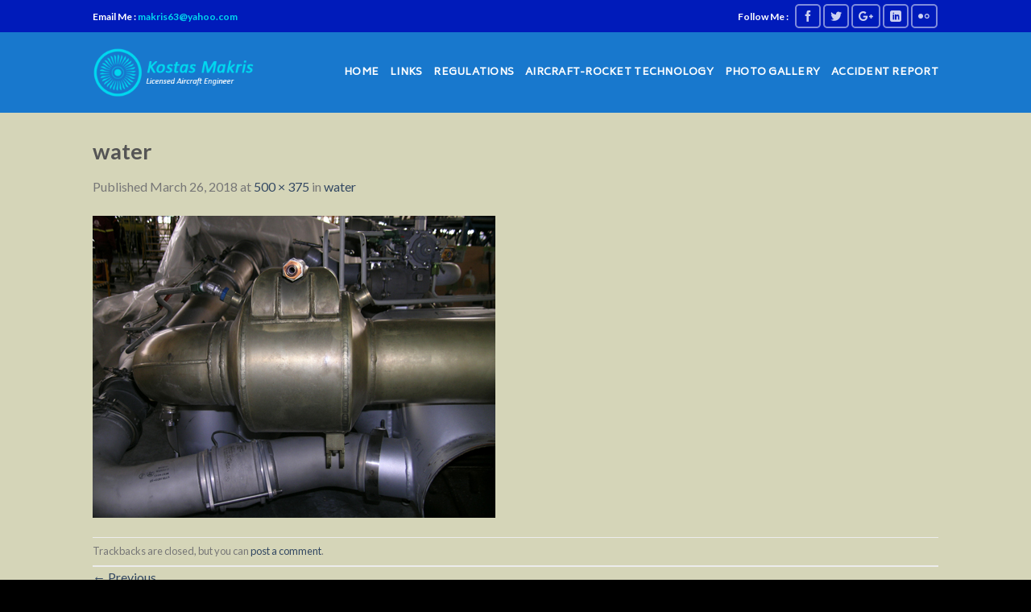

--- FILE ---
content_type: text/html; charset=UTF-8
request_url: https://www.k-makris.gr/water/
body_size: 10305
content:
<!DOCTYPE html>
<!--[if IE 9 ]> <html dir="ltr" lang="en-US" prefix="og: https://ogp.me/ns#" class="ie9 loading-site no-js bg-fill"> <![endif]-->
<!--[if IE 8 ]> <html dir="ltr" lang="en-US" prefix="og: https://ogp.me/ns#" class="ie8 loading-site no-js bg-fill"> <![endif]-->
<!--[if (gte IE 9)|!(IE)]><!--><html dir="ltr" lang="en-US" prefix="og: https://ogp.me/ns#" class="loading-site no-js bg-fill"> <!--<![endif]-->
<head>
	<meta charset="UTF-8" />
	<meta name="viewport" content="width=device-width, initial-scale=1.0, maximum-scale=1.0, user-scalable=no" />

	<link rel="profile" href="http://gmpg.org/xfn/11" />
	<link rel="pingback" href="https://www.k-makris.gr/xmlrpc.php" />

	<script>(function(html){html.className = html.className.replace(/\bno-js\b/,'js')})(document.documentElement);</script>
<title>water | Konstantinos Makris Aviation oriented web site</title>
	<style>img:is([sizes="auto" i], [sizes^="auto," i]) { contain-intrinsic-size: 3000px 1500px }</style>
	
		<!-- All in One SEO 4.9.1 - aioseo.com -->
	<meta name="robots" content="max-image-preview:large" />
	<meta name="author" content="makris63@yahoo.com"/>
	<link rel="canonical" href="https://www.k-makris.gr/water/" />
	<meta name="generator" content="All in One SEO (AIOSEO) 4.9.1" />
		<meta property="og:locale" content="en_US" />
		<meta property="og:site_name" content="Konstantinos Makris Aviation oriented web site | Aviation technology, aircrfts and aircraft components gallery" />
		<meta property="og:type" content="article" />
		<meta property="og:title" content="water | Konstantinos Makris Aviation oriented web site" />
		<meta property="og:url" content="https://www.k-makris.gr/water/" />
		<meta property="article:published_time" content="2018-03-26T10:37:26+00:00" />
		<meta property="article:modified_time" content="2018-03-26T10:37:26+00:00" />
		<meta name="twitter:card" content="summary_large_image" />
		<meta name="twitter:title" content="water | Konstantinos Makris Aviation oriented web site" />
		<script type="application/ld+json" class="aioseo-schema">
			{"@context":"https:\/\/schema.org","@graph":[{"@type":"BreadcrumbList","@id":"https:\/\/www.k-makris.gr\/water\/#breadcrumblist","itemListElement":[{"@type":"ListItem","@id":"https:\/\/www.k-makris.gr#listItem","position":1,"name":"Home","item":"https:\/\/www.k-makris.gr","nextItem":{"@type":"ListItem","@id":"https:\/\/www.k-makris.gr\/water\/#listItem","name":"water"}},{"@type":"ListItem","@id":"https:\/\/www.k-makris.gr\/water\/#listItem","position":2,"name":"water","previousItem":{"@type":"ListItem","@id":"https:\/\/www.k-makris.gr#listItem","name":"Home"}}]},{"@type":"ItemPage","@id":"https:\/\/www.k-makris.gr\/water\/#itempage","url":"https:\/\/www.k-makris.gr\/water\/","name":"water | Konstantinos Makris Aviation oriented web site","inLanguage":"en-US","isPartOf":{"@id":"https:\/\/www.k-makris.gr\/#website"},"breadcrumb":{"@id":"https:\/\/www.k-makris.gr\/water\/#breadcrumblist"},"author":{"@id":"https:\/\/www.k-makris.gr\/author\/makris63yahoo-com\/#author"},"creator":{"@id":"https:\/\/www.k-makris.gr\/author\/makris63yahoo-com\/#author"},"datePublished":"2018-03-26T10:37:26+02:00","dateModified":"2018-03-26T10:37:26+02:00"},{"@type":"Organization","@id":"https:\/\/www.k-makris.gr\/#organization","name":"Aircraft Technology","description":"Aviation technology, aircrfts and aircraft components gallery","url":"https:\/\/www.k-makris.gr\/"},{"@type":"Person","@id":"https:\/\/www.k-makris.gr\/author\/makris63yahoo-com\/#author","url":"https:\/\/www.k-makris.gr\/author\/makris63yahoo-com\/","name":"makris63@yahoo.com","image":{"@type":"ImageObject","@id":"https:\/\/www.k-makris.gr\/water\/#authorImage","url":"https:\/\/secure.gravatar.com\/avatar\/82245c0c698165fb8ca55a99fcbaae4f?s=96&d=mm&r=g","width":96,"height":96,"caption":"makris63@yahoo.com"}},{"@type":"WebSite","@id":"https:\/\/www.k-makris.gr\/#website","url":"https:\/\/www.k-makris.gr\/","name":"Aircraft Technology","description":"Aviation technology, aircrfts and aircraft components gallery","inLanguage":"en-US","publisher":{"@id":"https:\/\/www.k-makris.gr\/#organization"}}]}
		</script>
		<!-- All in One SEO -->

<link rel="alternate" type="application/rss+xml" title="Konstantinos Makris Aviation oriented web site &raquo; Feed" href="https://www.k-makris.gr/feed/" />
<link rel="alternate" type="application/rss+xml" title="Konstantinos Makris Aviation oriented web site &raquo; Comments Feed" href="https://www.k-makris.gr/comments/feed/" />
<link rel="alternate" type="application/rss+xml" title="Konstantinos Makris Aviation oriented web site &raquo; water Comments Feed" href="https://www.k-makris.gr/feed/?attachment_id=934" />
<script type="text/javascript">
/* <![CDATA[ */
window._wpemojiSettings = {"baseUrl":"https:\/\/s.w.org\/images\/core\/emoji\/15.0.3\/72x72\/","ext":".png","svgUrl":"https:\/\/s.w.org\/images\/core\/emoji\/15.0.3\/svg\/","svgExt":".svg","source":{"concatemoji":"https:\/\/www.k-makris.gr\/wp-includes\/js\/wp-emoji-release.min.js?ver=6.7.4"}};
/*! This file is auto-generated */
!function(i,n){var o,s,e;function c(e){try{var t={supportTests:e,timestamp:(new Date).valueOf()};sessionStorage.setItem(o,JSON.stringify(t))}catch(e){}}function p(e,t,n){e.clearRect(0,0,e.canvas.width,e.canvas.height),e.fillText(t,0,0);var t=new Uint32Array(e.getImageData(0,0,e.canvas.width,e.canvas.height).data),r=(e.clearRect(0,0,e.canvas.width,e.canvas.height),e.fillText(n,0,0),new Uint32Array(e.getImageData(0,0,e.canvas.width,e.canvas.height).data));return t.every(function(e,t){return e===r[t]})}function u(e,t,n){switch(t){case"flag":return n(e,"\ud83c\udff3\ufe0f\u200d\u26a7\ufe0f","\ud83c\udff3\ufe0f\u200b\u26a7\ufe0f")?!1:!n(e,"\ud83c\uddfa\ud83c\uddf3","\ud83c\uddfa\u200b\ud83c\uddf3")&&!n(e,"\ud83c\udff4\udb40\udc67\udb40\udc62\udb40\udc65\udb40\udc6e\udb40\udc67\udb40\udc7f","\ud83c\udff4\u200b\udb40\udc67\u200b\udb40\udc62\u200b\udb40\udc65\u200b\udb40\udc6e\u200b\udb40\udc67\u200b\udb40\udc7f");case"emoji":return!n(e,"\ud83d\udc26\u200d\u2b1b","\ud83d\udc26\u200b\u2b1b")}return!1}function f(e,t,n){var r="undefined"!=typeof WorkerGlobalScope&&self instanceof WorkerGlobalScope?new OffscreenCanvas(300,150):i.createElement("canvas"),a=r.getContext("2d",{willReadFrequently:!0}),o=(a.textBaseline="top",a.font="600 32px Arial",{});return e.forEach(function(e){o[e]=t(a,e,n)}),o}function t(e){var t=i.createElement("script");t.src=e,t.defer=!0,i.head.appendChild(t)}"undefined"!=typeof Promise&&(o="wpEmojiSettingsSupports",s=["flag","emoji"],n.supports={everything:!0,everythingExceptFlag:!0},e=new Promise(function(e){i.addEventListener("DOMContentLoaded",e,{once:!0})}),new Promise(function(t){var n=function(){try{var e=JSON.parse(sessionStorage.getItem(o));if("object"==typeof e&&"number"==typeof e.timestamp&&(new Date).valueOf()<e.timestamp+604800&&"object"==typeof e.supportTests)return e.supportTests}catch(e){}return null}();if(!n){if("undefined"!=typeof Worker&&"undefined"!=typeof OffscreenCanvas&&"undefined"!=typeof URL&&URL.createObjectURL&&"undefined"!=typeof Blob)try{var e="postMessage("+f.toString()+"("+[JSON.stringify(s),u.toString(),p.toString()].join(",")+"));",r=new Blob([e],{type:"text/javascript"}),a=new Worker(URL.createObjectURL(r),{name:"wpTestEmojiSupports"});return void(a.onmessage=function(e){c(n=e.data),a.terminate(),t(n)})}catch(e){}c(n=f(s,u,p))}t(n)}).then(function(e){for(var t in e)n.supports[t]=e[t],n.supports.everything=n.supports.everything&&n.supports[t],"flag"!==t&&(n.supports.everythingExceptFlag=n.supports.everythingExceptFlag&&n.supports[t]);n.supports.everythingExceptFlag=n.supports.everythingExceptFlag&&!n.supports.flag,n.DOMReady=!1,n.readyCallback=function(){n.DOMReady=!0}}).then(function(){return e}).then(function(){var e;n.supports.everything||(n.readyCallback(),(e=n.source||{}).concatemoji?t(e.concatemoji):e.wpemoji&&e.twemoji&&(t(e.twemoji),t(e.wpemoji)))}))}((window,document),window._wpemojiSettings);
/* ]]> */
</script>

<style id='wp-emoji-styles-inline-css' type='text/css'>

	img.wp-smiley, img.emoji {
		display: inline !important;
		border: none !important;
		box-shadow: none !important;
		height: 1em !important;
		width: 1em !important;
		margin: 0 0.07em !important;
		vertical-align: -0.1em !important;
		background: none !important;
		padding: 0 !important;
	}
</style>
<link rel='stylesheet' id='wp-block-library-css' href='https://www.k-makris.gr/wp-includes/css/dist/block-library/style.min.css?ver=6.7.4' type='text/css' media='all' />
<link rel='stylesheet' id='aioseo/css/src/vue/standalone/blocks/table-of-contents/global.scss-css' href='https://www.k-makris.gr/wp-content/plugins/all-in-one-seo-pack/dist/Lite/assets/css/table-of-contents/global.e90f6d47.css?ver=4.9.1' type='text/css' media='all' />
<style id='classic-theme-styles-inline-css' type='text/css'>
/*! This file is auto-generated */
.wp-block-button__link{color:#fff;background-color:#32373c;border-radius:9999px;box-shadow:none;text-decoration:none;padding:calc(.667em + 2px) calc(1.333em + 2px);font-size:1.125em}.wp-block-file__button{background:#32373c;color:#fff;text-decoration:none}
</style>
<style id='global-styles-inline-css' type='text/css'>
:root{--wp--preset--aspect-ratio--square: 1;--wp--preset--aspect-ratio--4-3: 4/3;--wp--preset--aspect-ratio--3-4: 3/4;--wp--preset--aspect-ratio--3-2: 3/2;--wp--preset--aspect-ratio--2-3: 2/3;--wp--preset--aspect-ratio--16-9: 16/9;--wp--preset--aspect-ratio--9-16: 9/16;--wp--preset--color--black: #000000;--wp--preset--color--cyan-bluish-gray: #abb8c3;--wp--preset--color--white: #ffffff;--wp--preset--color--pale-pink: #f78da7;--wp--preset--color--vivid-red: #cf2e2e;--wp--preset--color--luminous-vivid-orange: #ff6900;--wp--preset--color--luminous-vivid-amber: #fcb900;--wp--preset--color--light-green-cyan: #7bdcb5;--wp--preset--color--vivid-green-cyan: #00d084;--wp--preset--color--pale-cyan-blue: #8ed1fc;--wp--preset--color--vivid-cyan-blue: #0693e3;--wp--preset--color--vivid-purple: #9b51e0;--wp--preset--gradient--vivid-cyan-blue-to-vivid-purple: linear-gradient(135deg,rgba(6,147,227,1) 0%,rgb(155,81,224) 100%);--wp--preset--gradient--light-green-cyan-to-vivid-green-cyan: linear-gradient(135deg,rgb(122,220,180) 0%,rgb(0,208,130) 100%);--wp--preset--gradient--luminous-vivid-amber-to-luminous-vivid-orange: linear-gradient(135deg,rgba(252,185,0,1) 0%,rgba(255,105,0,1) 100%);--wp--preset--gradient--luminous-vivid-orange-to-vivid-red: linear-gradient(135deg,rgba(255,105,0,1) 0%,rgb(207,46,46) 100%);--wp--preset--gradient--very-light-gray-to-cyan-bluish-gray: linear-gradient(135deg,rgb(238,238,238) 0%,rgb(169,184,195) 100%);--wp--preset--gradient--cool-to-warm-spectrum: linear-gradient(135deg,rgb(74,234,220) 0%,rgb(151,120,209) 20%,rgb(207,42,186) 40%,rgb(238,44,130) 60%,rgb(251,105,98) 80%,rgb(254,248,76) 100%);--wp--preset--gradient--blush-light-purple: linear-gradient(135deg,rgb(255,206,236) 0%,rgb(152,150,240) 100%);--wp--preset--gradient--blush-bordeaux: linear-gradient(135deg,rgb(254,205,165) 0%,rgb(254,45,45) 50%,rgb(107,0,62) 100%);--wp--preset--gradient--luminous-dusk: linear-gradient(135deg,rgb(255,203,112) 0%,rgb(199,81,192) 50%,rgb(65,88,208) 100%);--wp--preset--gradient--pale-ocean: linear-gradient(135deg,rgb(255,245,203) 0%,rgb(182,227,212) 50%,rgb(51,167,181) 100%);--wp--preset--gradient--electric-grass: linear-gradient(135deg,rgb(202,248,128) 0%,rgb(113,206,126) 100%);--wp--preset--gradient--midnight: linear-gradient(135deg,rgb(2,3,129) 0%,rgb(40,116,252) 100%);--wp--preset--font-size--small: 13px;--wp--preset--font-size--medium: 20px;--wp--preset--font-size--large: 36px;--wp--preset--font-size--x-large: 42px;--wp--preset--spacing--20: 0.44rem;--wp--preset--spacing--30: 0.67rem;--wp--preset--spacing--40: 1rem;--wp--preset--spacing--50: 1.5rem;--wp--preset--spacing--60: 2.25rem;--wp--preset--spacing--70: 3.38rem;--wp--preset--spacing--80: 5.06rem;--wp--preset--shadow--natural: 6px 6px 9px rgba(0, 0, 0, 0.2);--wp--preset--shadow--deep: 12px 12px 50px rgba(0, 0, 0, 0.4);--wp--preset--shadow--sharp: 6px 6px 0px rgba(0, 0, 0, 0.2);--wp--preset--shadow--outlined: 6px 6px 0px -3px rgba(255, 255, 255, 1), 6px 6px rgba(0, 0, 0, 1);--wp--preset--shadow--crisp: 6px 6px 0px rgba(0, 0, 0, 1);}:where(.is-layout-flex){gap: 0.5em;}:where(.is-layout-grid){gap: 0.5em;}body .is-layout-flex{display: flex;}.is-layout-flex{flex-wrap: wrap;align-items: center;}.is-layout-flex > :is(*, div){margin: 0;}body .is-layout-grid{display: grid;}.is-layout-grid > :is(*, div){margin: 0;}:where(.wp-block-columns.is-layout-flex){gap: 2em;}:where(.wp-block-columns.is-layout-grid){gap: 2em;}:where(.wp-block-post-template.is-layout-flex){gap: 1.25em;}:where(.wp-block-post-template.is-layout-grid){gap: 1.25em;}.has-black-color{color: var(--wp--preset--color--black) !important;}.has-cyan-bluish-gray-color{color: var(--wp--preset--color--cyan-bluish-gray) !important;}.has-white-color{color: var(--wp--preset--color--white) !important;}.has-pale-pink-color{color: var(--wp--preset--color--pale-pink) !important;}.has-vivid-red-color{color: var(--wp--preset--color--vivid-red) !important;}.has-luminous-vivid-orange-color{color: var(--wp--preset--color--luminous-vivid-orange) !important;}.has-luminous-vivid-amber-color{color: var(--wp--preset--color--luminous-vivid-amber) !important;}.has-light-green-cyan-color{color: var(--wp--preset--color--light-green-cyan) !important;}.has-vivid-green-cyan-color{color: var(--wp--preset--color--vivid-green-cyan) !important;}.has-pale-cyan-blue-color{color: var(--wp--preset--color--pale-cyan-blue) !important;}.has-vivid-cyan-blue-color{color: var(--wp--preset--color--vivid-cyan-blue) !important;}.has-vivid-purple-color{color: var(--wp--preset--color--vivid-purple) !important;}.has-black-background-color{background-color: var(--wp--preset--color--black) !important;}.has-cyan-bluish-gray-background-color{background-color: var(--wp--preset--color--cyan-bluish-gray) !important;}.has-white-background-color{background-color: var(--wp--preset--color--white) !important;}.has-pale-pink-background-color{background-color: var(--wp--preset--color--pale-pink) !important;}.has-vivid-red-background-color{background-color: var(--wp--preset--color--vivid-red) !important;}.has-luminous-vivid-orange-background-color{background-color: var(--wp--preset--color--luminous-vivid-orange) !important;}.has-luminous-vivid-amber-background-color{background-color: var(--wp--preset--color--luminous-vivid-amber) !important;}.has-light-green-cyan-background-color{background-color: var(--wp--preset--color--light-green-cyan) !important;}.has-vivid-green-cyan-background-color{background-color: var(--wp--preset--color--vivid-green-cyan) !important;}.has-pale-cyan-blue-background-color{background-color: var(--wp--preset--color--pale-cyan-blue) !important;}.has-vivid-cyan-blue-background-color{background-color: var(--wp--preset--color--vivid-cyan-blue) !important;}.has-vivid-purple-background-color{background-color: var(--wp--preset--color--vivid-purple) !important;}.has-black-border-color{border-color: var(--wp--preset--color--black) !important;}.has-cyan-bluish-gray-border-color{border-color: var(--wp--preset--color--cyan-bluish-gray) !important;}.has-white-border-color{border-color: var(--wp--preset--color--white) !important;}.has-pale-pink-border-color{border-color: var(--wp--preset--color--pale-pink) !important;}.has-vivid-red-border-color{border-color: var(--wp--preset--color--vivid-red) !important;}.has-luminous-vivid-orange-border-color{border-color: var(--wp--preset--color--luminous-vivid-orange) !important;}.has-luminous-vivid-amber-border-color{border-color: var(--wp--preset--color--luminous-vivid-amber) !important;}.has-light-green-cyan-border-color{border-color: var(--wp--preset--color--light-green-cyan) !important;}.has-vivid-green-cyan-border-color{border-color: var(--wp--preset--color--vivid-green-cyan) !important;}.has-pale-cyan-blue-border-color{border-color: var(--wp--preset--color--pale-cyan-blue) !important;}.has-vivid-cyan-blue-border-color{border-color: var(--wp--preset--color--vivid-cyan-blue) !important;}.has-vivid-purple-border-color{border-color: var(--wp--preset--color--vivid-purple) !important;}.has-vivid-cyan-blue-to-vivid-purple-gradient-background{background: var(--wp--preset--gradient--vivid-cyan-blue-to-vivid-purple) !important;}.has-light-green-cyan-to-vivid-green-cyan-gradient-background{background: var(--wp--preset--gradient--light-green-cyan-to-vivid-green-cyan) !important;}.has-luminous-vivid-amber-to-luminous-vivid-orange-gradient-background{background: var(--wp--preset--gradient--luminous-vivid-amber-to-luminous-vivid-orange) !important;}.has-luminous-vivid-orange-to-vivid-red-gradient-background{background: var(--wp--preset--gradient--luminous-vivid-orange-to-vivid-red) !important;}.has-very-light-gray-to-cyan-bluish-gray-gradient-background{background: var(--wp--preset--gradient--very-light-gray-to-cyan-bluish-gray) !important;}.has-cool-to-warm-spectrum-gradient-background{background: var(--wp--preset--gradient--cool-to-warm-spectrum) !important;}.has-blush-light-purple-gradient-background{background: var(--wp--preset--gradient--blush-light-purple) !important;}.has-blush-bordeaux-gradient-background{background: var(--wp--preset--gradient--blush-bordeaux) !important;}.has-luminous-dusk-gradient-background{background: var(--wp--preset--gradient--luminous-dusk) !important;}.has-pale-ocean-gradient-background{background: var(--wp--preset--gradient--pale-ocean) !important;}.has-electric-grass-gradient-background{background: var(--wp--preset--gradient--electric-grass) !important;}.has-midnight-gradient-background{background: var(--wp--preset--gradient--midnight) !important;}.has-small-font-size{font-size: var(--wp--preset--font-size--small) !important;}.has-medium-font-size{font-size: var(--wp--preset--font-size--medium) !important;}.has-large-font-size{font-size: var(--wp--preset--font-size--large) !important;}.has-x-large-font-size{font-size: var(--wp--preset--font-size--x-large) !important;}
:where(.wp-block-post-template.is-layout-flex){gap: 1.25em;}:where(.wp-block-post-template.is-layout-grid){gap: 1.25em;}
:where(.wp-block-columns.is-layout-flex){gap: 2em;}:where(.wp-block-columns.is-layout-grid){gap: 2em;}
:root :where(.wp-block-pullquote){font-size: 1.5em;line-height: 1.6;}
</style>
<link rel='stylesheet' id='flatsome-icons-css' href='https://www.k-makris.gr/wp-content/themes/flatsome/assets/css/fl-icons.css?ver=3.3' type='text/css' media='all' />
<link rel='stylesheet' id='flatsome-main-css' href='https://www.k-makris.gr/wp-content/themes/flatsome/assets/css/flatsome.css?ver=3.4.2' type='text/css' media='all' />
<link rel='stylesheet' id='flatsome-style-css' href='https://www.k-makris.gr/wp-content/themes/flatsome/style.css?ver=3.4.2' type='text/css' media='all' />
<script type="text/javascript" src="https://www.k-makris.gr/wp-includes/js/jquery/jquery.min.js?ver=3.7.1" id="jquery-core-js"></script>
<script type="text/javascript" src="https://www.k-makris.gr/wp-includes/js/jquery/jquery-migrate.min.js?ver=3.4.1" id="jquery-migrate-js"></script>
<link rel="https://api.w.org/" href="https://www.k-makris.gr/wp-json/" /><link rel="alternate" title="JSON" type="application/json" href="https://www.k-makris.gr/wp-json/wp/v2/media/934" /><link rel="EditURI" type="application/rsd+xml" title="RSD" href="https://www.k-makris.gr/xmlrpc.php?rsd" />
<meta name="generator" content="WordPress 6.7.4" />
<link rel='shortlink' href='https://www.k-makris.gr/?p=934' />
<link rel="alternate" title="oEmbed (JSON)" type="application/json+oembed" href="https://www.k-makris.gr/wp-json/oembed/1.0/embed?url=https%3A%2F%2Fwww.k-makris.gr%2Fwater%2F" />
<link rel="alternate" title="oEmbed (XML)" type="text/xml+oembed" href="https://www.k-makris.gr/wp-json/oembed/1.0/embed?url=https%3A%2F%2Fwww.k-makris.gr%2Fwater%2F&#038;format=xml" />
<style>.bg{opacity: 0; transition: opacity 1s; -webkit-transition: opacity 1s;} .bg-loaded{opacity: 1;}</style><!--[if IE]><link rel="stylesheet" type="text/css" href="https://www.k-makris.gr/wp-content/themes/flatsome/assets/css/ie-fallback.css"><script src="//cdnjs.cloudflare.com/ajax/libs/html5shiv/3.6.1/html5shiv.js"></script><script>var head = document.getElementsByTagName('head')[0],style = document.createElement('style');style.type = 'text/css';style.styleSheet.cssText = ':before,:after{content:none !important';head.appendChild(style);setTimeout(function(){head.removeChild(style);}, 0);</script><script src="https://www.k-makris.gr/wp-content/themes/flatsome/assets/libs/ie-flexibility.js"></script><![endif]-->    <script type="text/javascript">
    WebFontConfig = {
      google: { families: [ "Lato:regular,700","Lato:regular,400","Biryani:regular,regular","Dancing+Script", ] }
    };
    (function() {
      var wf = document.createElement('script');
      wf.src = 'https://ajax.googleapis.com/ajax/libs/webfont/1/webfont.js';
      wf.type = 'text/javascript';
      wf.async = 'true';
      var s = document.getElementsByTagName('script')[0];
      s.parentNode.insertBefore(wf, s);
    })(); </script>
  <style id="custom-css" type="text/css">:root {--primary-color: #2a557e;}/* Site Width */#main,#main.dark{background-color: #d5d5b8}.header-main{height: 100px}#logo img{max-height: 100px}#logo{width:200px;}.header-bottom{min-height: 55px}.header-top{min-height: 40px}.transparent .header-main{height: 255px}.transparent #logo img{max-height: 255px}.has-transparent + .page-title:first-of-type,.has-transparent + #main > .page-title,.has-transparent + #main > div > .page-title,.has-transparent + #main .page-header-wrapper:first-of-type .page-title{padding-top: 285px;}.transparent .header-wrapper{background-color: rgba(0,0,0,0.18)!important;}.transparent .top-divider{display: none;}.header.show-on-scroll,.stuck .header-main{height:70px!important}.stuck #logo img{max-height: 70px!important}.header-bg-color, .header-wrapper {background-color: rgba(0,107,201,0.69)}.header-bottom {background-color: rgba(242,0,0,0)}.header-main .nav > li > a{line-height: 16px }.stuck .header-main .nav > li > a{line-height: 50px }.header-bottom-nav > li > a{line-height: 16px }@media (max-width: 549px) {.header-main{height: 70px}#logo img{max-height: 70px}}.nav-dropdown{font-size:100%}.header-top{background-color:#001bba!important;}/* Color */.accordion-title.active, .has-icon-bg .icon .icon-inner,.logo a, .primary.is-underline, .primary.is-link, .badge-outline .badge-inner, .nav-outline > li.active> a,.nav-outline >li.active > a, .cart-icon strong,[data-color='primary'], .is-outline.primary{color: #2a557e;}/* Color !important */[data-text-color="primary"]{color: #2a557e!important;}/* Background */.scroll-to-bullets a,.featured-title, .label-new.menu-item > a:after, .nav-pagination > li > .current,.nav-pagination > li > span:hover,.nav-pagination > li > a:hover,.has-hover:hover .badge-outline .badge-inner,button[type="submit"], .button.wc-forward:not(.checkout):not(.checkout-button), .button.submit-button, .button.primary:not(.is-outline),.featured-table .title,.is-outline:hover, .has-icon:hover .icon-label,.nav-dropdown-bold .nav-column li > a:hover, .nav-dropdown.nav-dropdown-bold > li > a:hover, .nav-dropdown-bold.dark .nav-column li > a:hover, .nav-dropdown.nav-dropdown-bold.dark > li > a:hover, .is-outline:hover, .tagcloud a:hover,.grid-tools a, input[type='submit']:not(.is-form), .box-badge:hover .box-text, input.button.alt,.nav-box > li > a:hover,.nav-box > li.active > a,.nav-pills > li.active > a ,.current-dropdown .cart-icon strong, .cart-icon:hover strong, .nav-line-bottom > li > a:before, .nav-line-grow > li > a:before, .nav-line > li > a:before,.banner, .header-top, .slider-nav-circle .flickity-prev-next-button:hover svg, .slider-nav-circle .flickity-prev-next-button:hover .arrow, .primary.is-outline:hover, .button.primary:not(.is-outline), input[type='submit'].primary, input[type='submit'].primary, input[type='reset'].button, input[type='button'].primary, .badge-inner{background-color: #2a557e;}/* Border */.nav-vertical.nav-tabs > li.active > a,.scroll-to-bullets a.active,.nav-pagination > li > .current,.nav-pagination > li > span:hover,.nav-pagination > li > a:hover,.has-hover:hover .badge-outline .badge-inner,.accordion-title.active,.featured-table,.is-outline:hover, .tagcloud a:hover,blockquote, .has-border, .cart-icon strong:after,.cart-icon strong,.blockUI:before, .processing:before,.loading-spin, .slider-nav-circle .flickity-prev-next-button:hover svg, .slider-nav-circle .flickity-prev-next-button:hover .arrow, .primary.is-outline:hover{border-color: #2a557e}.nav-tabs > li.active > a{border-top-color: #2a557e}/* Fill */.slider .flickity-prev-next-button:hover svg,.slider .flickity-prev-next-button:hover .arrow{fill: #2a557e;}body{font-size: 100%;}@media screen and (max-width: 549px){body{font-size: 100%;}}body{font-family:"Lato", sans-serif}body{font-weight: 400}.nav > li > a {font-family:"Biryani", sans-serif;}.nav > li > a {font-weight: 0;}h1,h2,h3,h4,h5,h6,.heading-font, .off-canvas-center .nav-sidebar.nav-vertical > li > a{font-family: "Lato", sans-serif;}h1,h2,h3,h4,h5,h6,.heading-font,.banner h1,.banner h2{font-weight: 700;}.alt-font{font-family: "Dancing Script", sans-serif;}.header:not(.transparent) .header-nav.nav > li > a {color: #ffffff;}.header:not(.transparent) .header-nav.nav > li > a:hover,.header:not(.transparent) .header-nav.nav > li.active > a,.header:not(.transparent) .header-nav.nav > li.current > a,.header:not(.transparent) .header-nav.nav > li > a.active,.header:not(.transparent) .header-nav.nav > li > a.current{color: #00d6ee;}.header-nav.nav-line-bottom > li > a:before,.header-nav.nav-line-grow > li > a:before,.header-nav.nav-line > li > a:before,.header-nav.nav-box > li > a:hover,.header-nav.nav-box > li.active > a,.header-nav.nav-pills > li > a:hover,.header-nav.nav-pills > li.active > a{color:#FFF!important;background-color: #00d6ee;}.footer-1{background-color: #393939}.absolute-footer, html{background-color: #000000}.label-new.menu-item > a:after{content:"New";}.label-hot.menu-item > a:after{content:"Hot";}.label-sale.menu-item > a:after{content:"Sale";}.label-popular.menu-item > a:after{content:"Popular";}</style>
<meta name="google-site-verification" content="vUIO0tv5KZ5vj5BGtlGwt-c_8rFfpSN1qcQmnj4q8V8" />
	
<!-- Global site tag (gtag.js) - Google Analytics -->
<script async src="https://www.googletagmanager.com/gtag/js?id=UA-133763397-1"></script>
<script>
  window.dataLayer = window.dataLayer || [];
  function gtag(){dataLayer.push(arguments);}
  gtag('js', new Date());

  gtag('config', 'UA-133763397-1');
</script>

	
</head>

<body class="attachment attachment-template-default single single-attachment postid-934 attachmentid-934 attachment-jpeg full-width bg-fill lightbox nav-dropdown-has-arrow">

<a class="skip-link screen-reader-text" href="#main">Skip to content</a>

<div id="wrapper">


<header id="header" class="header has-sticky sticky-jump">
   <div class="header-wrapper">
	<div id="top-bar" class="header-top hide-for-sticky nav-dark">
    <div class="flex-row container">
      <div class="flex-col hide-for-medium flex-left">
          <ul class="nav nav-left medium-nav-center nav-small  nav-">
              <li class="html custom html_topbar_left"><strong >Email Me :<a href="mailto:makris63@yahoo.com   "> makris63@yahoo.com  </a></strong></li>          </ul>
      </div><!-- flex-col left -->

      <div class="flex-col hide-for-medium flex-center">
          <ul class="nav nav-center nav-small  nav-">
                        </ul>
      </div><!-- center -->

      <div class="flex-col hide-for-medium flex-right">
         <ul class="nav top-bar-nav nav-right nav-small  nav-">
              <li class="html custom html_topbar_right"><strong>Follow Me :</strong></li><li class="html header-social-icons ml-0">
	<div class="social-icons follow-icons " ><a href="https://www.facebook.com/kostas.makris3" target="_blank" data-label="Facebook"  rel="nofollow" class="icon button round is-outline facebook tooltip" title="Follow on Facebook"><i class="icon-facebook" ></i></a><a href="https://twitter.com/KostasMakris0?lang=el" target="_blank"  data-label="Twitter"  rel="nofollow" class="icon button round is-outline  twitter tooltip" title="Follow on Twitter"><i class="icon-twitter" ></i></a><a href="https://plus.google.com/u/0/+KostasMakris_aircraft_engineer" target="_blank" rel="nofollow"  data-label="Google+"  class="icon button round is-outline  google-plus tooltip" title="Follow on Google+"><i class="icon-google-plus" ></i></a><a href="https://www.linkedin.com/in/kostas-makris-a830a13a/" target="_blank" rel="nofollow" data-label="LinkedIn" class="icon button round is-outline  linkedin tooltip" title="Follow on LinkedIn"><i class="icon-linkedin" ></i></a><a href="https://www.flickr.com/photos/10115910@N05/" target="_blank" data-label="Flickr" class="icon button round is-outline  flickr tooltip" title="Flickr"><i class="icon-flickr" ></i></a></div></li>          </ul>
      </div><!-- .flex-col right -->

            <div class="flex-col show-for-medium flex-grow">
          <ul class="nav nav-center nav-small mobile-nav  nav-">
              <li class="html custom html_topbar_left"><strong >Email Me :<a href="mailto:makris63@yahoo.com   "> makris63@yahoo.com  </a></strong></li>          </ul>
      </div>
      
    </div><!-- .flex-row -->
</div><!-- #header-top -->
<div id="masthead" class="header-main nav-dark">
      <div class="header-inner flex-row container logo-left medium-logo-center" role="navigation">

          <!-- Logo -->
          <div id="logo" class="flex-col logo">
            <!-- Header logo -->
<a href="https://www.k-makris.gr/" title="Konstantinos Makris Aviation oriented web site - Aviation technology, aircrfts and aircraft components gallery" rel="home">
    <img width="200" height="100" src="https://www.k-makris.gr/wp-content/uploads/2018/03/k-makrish-logo.png" class="header_logo header-logo" alt="Konstantinos Makris Aviation oriented web site"/><img  width="200" height="100" src="https://www.k-makris.gr/wp-content/uploads/2018/03/k-makrish-logo.png" class="header-logo-dark" alt="Konstantinos Makris Aviation oriented web site"/></a>
          </div>

          <!-- Mobile Left Elements -->
          <div class="flex-col show-for-medium flex-left">
            <ul class="mobile-nav nav nav-left ">
              <li class="nav-icon has-icon">
  <div class="header-button">		<a href="#" data-open="#main-menu" data-pos="right" data-bg="main-menu-overlay" data-color="" class="icon primary button round is-small" aria-controls="main-menu" aria-expanded="false">
		
		  <i class="icon-menu" ></i>
		  		</a>
	 </div> </li>            </ul>
          </div>

          <!-- Left Elements -->
          <div class="flex-col hide-for-medium flex-left
            flex-grow">
            <ul class="header-nav header-nav-main nav nav-left  nav-line-bottom nav-uppercase" >
                          </ul>
          </div>

          <!-- Right Elements -->
          <div class="flex-col hide-for-medium flex-right">
            <ul class="header-nav header-nav-main nav nav-right  nav-line-bottom nav-uppercase">
              <li id="menu-item-609" class="menu-item menu-item-type-post_type menu-item-object-page menu-item-home  menu-item-609"><a href="https://www.k-makris.gr/" class="nav-top-link">Home</a></li>
<li id="menu-item-606" class="menu-item menu-item-type-post_type menu-item-object-page  menu-item-606"><a href="https://www.k-makris.gr/links/" class="nav-top-link">Links</a></li>
<li id="menu-item-604" class="menu-item menu-item-type-post_type menu-item-object-page  menu-item-604"><a href="https://www.k-makris.gr/regulations/" class="nav-top-link">Regulations</a></li>
<li id="menu-item-605" class="menu-item menu-item-type-post_type menu-item-object-page  menu-item-605"><a href="https://www.k-makris.gr/aircraft-rocket-technology/" class="nav-top-link">Aircraft-Rocket Technology</a></li>
<li id="menu-item-607" class="menu-item menu-item-type-post_type menu-item-object-page  menu-item-607"><a href="https://www.k-makris.gr/gallery/" class="nav-top-link">Photo Gallery</a></li>
<li id="menu-item-603" class="menu-item menu-item-type-post_type menu-item-object-page  menu-item-603"><a href="https://www.k-makris.gr/accident-report/" class="nav-top-link">Accident Report</a></li>
            </ul>
          </div>

          <!-- Mobile Right Elements -->
          <div class="flex-col show-for-medium flex-right">
            <ul class="mobile-nav nav nav-right ">
                          </ul>
          </div>

      </div><!-- .header-inner -->
     
            <!-- Header divider -->
      <div class="container"><div class="top-divider full-width"></div></div>
      </div><!-- .header-main -->
<div class="header-bg-container fill"><div class="header-bg-image fill"></div><div class="header-bg-color fill"></div></div><!-- .header-bg-container -->   </div><!-- header-wrapper-->
</header>


<main id="main" class="">

	<div id="primary" class="content-area image-attachment page-wrapper">
		<div id="content" class="site-content" role="main">
			<div class="row">
				<div class="large-12 columns">

				
					<article id="post-934" class="post-934 attachment type-attachment status-inherit hentry">
						<header class="entry-header">
							<h1 class="entry-title">water</h1>

							<div class="entry-meta">
								Published <span class="entry-date"><time class="entry-date" datetime="2018-03-26T10:37:26+02:00">March 26, 2018</time></span> at <a href="https://www.k-makris.gr/wp-content/uploads/2018/03/water.jpg" title="Link to full-size image">500 &times; 375</a> in <a href="https://www.k-makris.gr/water/" title="Return to water" rel="gallery">water</a>															</div><!-- .entry-meta -->
						</header><!-- .entry-header -->

						<div class="entry-content">

							<div class="entry-attachment">
								<div class="attachment">
									
									<a href="https://www.k-makris.gr/340pack_1/" title="water" rel="attachment"><img width="500" height="375" src="https://www.k-makris.gr/wp-content/uploads/2018/03/water.jpg" class="attachment-1200x1200 size-1200x1200" alt="" decoding="async" fetchpriority="high" /></a>
								</div><!-- .attachment -->

															</div><!-- .entry-attachment -->

														
						</div><!-- .entry-content -->

						<footer class="entry-meta">
															Trackbacks are closed, but you can <a class="comment-link" href="#respond" title="Post a comment">post a comment</a>.																				</footer><!-- .entry-meta -->

						
							<nav role="navigation" id="image-navigation" class="navigation-image">
								<div class="nav-previous"><a href='https://www.k-makris.gr/reheater/'><span class="meta-nav">&larr;</span> Previous</a></div>
								<div class="nav-next"><a href='https://www.k-makris.gr/340pack_1/'>Next <span class="meta-nav">&rarr;</span></a></div>
							</nav><!-- #image-navigation -->
					</article><!-- #post-934 -->

					

<div id="comments" class="comments-area">

	
	
	
		<div id="respond" class="comment-respond">
		<h3 id="reply-title" class="comment-reply-title">Leave a Reply <small><a rel="nofollow" id="cancel-comment-reply-link" href="/water/#respond" style="display:none;">Cancel reply</a></small></h3><p class="must-log-in">You must be <a href="https://www.k-makris.gr/wp-login.php?redirect_to=https%3A%2F%2Fwww.k-makris.gr%2Fwater%2F">logged in</a> to post a comment.</p>	</div><!-- #respond -->
	
</div><!-- #comments -->

							</div><!-- .large-12 -->
			</div><!-- .row -->
		</div><!-- #content -->
	</div><!-- #primary -->


</main><!-- #main -->

<footer id="footer" class="footer-wrapper">

	
<!-- FOOTER 1 -->
<div class="footer-widgets footer footer-1">
		<div class="row dark large-columns-4 mb-0">
	   		<div id="custom_html-3" class="widget_text col pb-0 widget widget_custom_html"><span class="widget-title">About Me</span><div class="is-divider small"></div><div class="textwidget custom-html-widget"><p>My name is Kostas Makris and I am a Licensed Aircraft Engineer.</p>
<p>The purpose of this web site, is to give information to anyone who is interested about Aviation, Aircraft Engineering, and  modern civil aircraft technology.</p></div></div><div id="custom_html-4" class="widget_text col pb-0 widget widget_custom_html"><span class="widget-title">EMAIL ME</span><div class="is-divider small"></div><div class="textwidget custom-html-widget"><a href="mailto:makris63@yahoo.com   ">makris63@yahoo.com</a>
Makris.K@egrpresidentialfleet.com</div></div><div id="custom_html-5" class="widget_text col pb-0 widget widget_custom_html"><span class="widget-title">Extra Link</span><div class="is-divider small"></div><div class="textwidget custom-html-widget"><ul>
	<li><a href="/">Home</a></li>
		<li><a href="/links/">Links</a></li>
		<li><a href="/regulations/">Regulations</a></li>
		<li><a href="/aircraft-rocket-technology/">Aircraft-Rocket Technology</a></li>
		<li><a href="/accident-report/">Accident Report</a></li>
		<li><a href="/gallery/">Photo Gallery</a></li>
		<li><a href="http://k-makris.blogspot.in/" target="_blank">Blog Spot</a></li>
</ul></div></div><div id="custom_html-7" class="widget_text col pb-0 widget widget_custom_html"><span class="widget-title">Follow Me</span><div class="is-divider small"></div><div class="textwidget custom-html-widget"><div class="social-icons follow-icons "><a href="https://www.facebook.com/kostas.makris3" target="_blank" data-label="Facebook" rel="nofollow" class="icon button round is-outline facebook tooltip tooltipstered"><i class="icon-facebook"></i></a><a href="https://twitter.com/KostasMakris0?lang=el" target="_blank" data-label="Twitter" rel="nofollow" class="icon button round is-outline  twitter tooltip tooltipstered"><i class="icon-twitter"></i></a><a href="https://plus.google.com/u/0/+KostasMakris_aircraft_engineer" target="_blank" rel="nofollow" data-label="Google+" class="icon button round is-outline  google-plus tooltip tooltipstered"><i class="icon-google-plus"></i></a><a href="https://www.linkedin.com/in/kostas-makris-a830a13a/" target="_blank" rel="nofollow" data-label="LinkedIn" class="icon button round is-outline  linkedin tooltip tooltipstered"><i class="icon-linkedin"></i></a><a href="https://www.flickr.com/photos/10115910@N05/" target="_blank" data-label="Flickr" class="icon button round is-outline  flickr tooltip tooltipstered"><i class="icon-flickr"></i></a></div></div></div>        
		</div><!-- end row -->
</div><!-- footer 1 -->


<!-- FOOTER 2 -->



<div class="absolute-footer dark medium-text-center text-center">
  <div class="container clearfix">

    
    <div class="footer-primary pull-left">
            <div class="copyright-footer">
        Copyright 2025 © <strong>KOSTAS MAKRIS</strong> | Designed By <a href="https://www.apexinfoserve.com/" target="_blank">APEX INFO-SERVE</a>      </div>
          </div><!-- .left -->
  </div><!-- .container -->
</div><!-- .absolute-footer -->
<a href="#top" class="back-to-top button invert plain is-outline hide-for-medium icon circle fixed bottom z-1" id="top-link"><i class="icon-angle-up" ></i></a>

</footer><!-- .footer-wrapper -->

</div><!-- #wrapper -->

<!-- Mobile Sidebar -->
<div id="main-menu" class="mobile-sidebar no-scrollbar mfp-hide">
    <div class="sidebar-menu no-scrollbar ">
        <ul class="nav nav-sidebar  nav-vertical nav-uppercase">
              <li class="menu-item menu-item-type-post_type menu-item-object-page menu-item-home menu-item-609"><a href="https://www.k-makris.gr/" class="nav-top-link">Home</a></li>
<li class="menu-item menu-item-type-post_type menu-item-object-page menu-item-606"><a href="https://www.k-makris.gr/links/" class="nav-top-link">Links</a></li>
<li class="menu-item menu-item-type-post_type menu-item-object-page menu-item-604"><a href="https://www.k-makris.gr/regulations/" class="nav-top-link">Regulations</a></li>
<li class="menu-item menu-item-type-post_type menu-item-object-page menu-item-605"><a href="https://www.k-makris.gr/aircraft-rocket-technology/" class="nav-top-link">Aircraft-Rocket Technology</a></li>
<li class="menu-item menu-item-type-post_type menu-item-object-page menu-item-607"><a href="https://www.k-makris.gr/gallery/" class="nav-top-link">Photo Gallery</a></li>
<li class="menu-item menu-item-type-post_type menu-item-object-page menu-item-603"><a href="https://www.k-makris.gr/accident-report/" class="nav-top-link">Accident Report</a></li>
<li class="html custom html_topbar_left"><strong >Email Me :<a href="mailto:makris63@yahoo.com   "> makris63@yahoo.com  </a></strong></li><li class="html custom html_topbar_right"><strong>Follow Me :</strong></li><li class="html header-social-icons ml-0">
	<div class="social-icons follow-icons " ><a href="https://www.facebook.com/kostas.makris3" target="_blank" data-label="Facebook"  rel="nofollow" class="icon button round is-outline facebook tooltip" title="Follow on Facebook"><i class="icon-facebook" ></i></a><a href="https://twitter.com/KostasMakris0?lang=el" target="_blank"  data-label="Twitter"  rel="nofollow" class="icon button round is-outline  twitter tooltip" title="Follow on Twitter"><i class="icon-twitter" ></i></a><a href="https://plus.google.com/u/0/+KostasMakris_aircraft_engineer" target="_blank" rel="nofollow"  data-label="Google+"  class="icon button round is-outline  google-plus tooltip" title="Follow on Google+"><i class="icon-google-plus" ></i></a><a href="https://www.linkedin.com/in/kostas-makris-a830a13a/" target="_blank" rel="nofollow" data-label="LinkedIn" class="icon button round is-outline  linkedin tooltip" title="Follow on LinkedIn"><i class="icon-linkedin" ></i></a><a href="https://www.flickr.com/photos/10115910@N05/" target="_blank" data-label="Flickr" class="icon button round is-outline  flickr tooltip" title="Flickr"><i class="icon-flickr" ></i></a></div></li>        </ul>
    </div><!-- inner -->
</div><!-- #mobile-menu -->
<script type="module"  src="https://www.k-makris.gr/wp-content/plugins/all-in-one-seo-pack/dist/Lite/assets/table-of-contents.95d0dfce.js?ver=4.9.1" id="aioseo/js/src/vue/standalone/blocks/table-of-contents/frontend.js-js"></script>
<script type="text/javascript" src="https://www.k-makris.gr/wp-content/themes/flatsome/inc/extensions/flatsome-live-search/flatsome-live-search.js?ver=3.4.2" id="flatsome-live-search-js"></script>
<script type="text/javascript" src="https://www.k-makris.gr/wp-includes/js/hoverIntent.min.js?ver=1.10.2" id="hoverIntent-js"></script>
<script type="text/javascript" id="flatsome-js-js-extra">
/* <![CDATA[ */
var flatsomeVars = {"ajaxurl":"https:\/\/www.k-makris.gr\/wp-admin\/admin-ajax.php","rtl":"","sticky_height":"70"};
/* ]]> */
</script>
<script type="text/javascript" src="https://www.k-makris.gr/wp-content/themes/flatsome/assets/js/flatsome.js?ver=3.4.2" id="flatsome-js-js"></script>
<script type="text/javascript" src="https://www.k-makris.gr/wp-includes/js/comment-reply.min.js?ver=6.7.4" id="comment-reply-js" async="async" data-wp-strategy="async"></script>

</body>
</html>


<!-- Page cached by LiteSpeed Cache 7.6.2 on 2025-11-30 19:21:35 -->

--- FILE ---
content_type: text/css
request_url: https://www.k-makris.gr/wp-content/themes/flatsome/style.css?ver=3.4.2
body_size: 680
content:
/*
Theme Name: Flatsome
Theme URI: http://flatsome.uxthemes.com/
Author: UX-Themes
Author URI: http://www.uxthemes.com/
Description: Multi-Purpose Responsive WooCommerce Theme
Version: 3.4.2
Text Domain: flatsome
License: http://themeforest.net/licenses
License URI: http://themeforest.net/licenses
*/


/***************
All custom CSS should be added to Flatsome > Advanced > Custom CSS,
or in the style.css of a Child Theme.
***************/
.regulation a {color:#fff; text-decoration:none; font-size:16px; padding:30px; }
.regulation a:hover {color:#ffdb18; text-decoration:none; font-size:16px; padding:30px;}
.acc p {text-align:center;}
.textwidget h4 {font-size:1em; color:#00d6ee; margin-top:20px;}
.widget-title {color:#00d6ee;}
.widget li {margin-bottom:0.2em;}
.textwidget ul li a{color:#8e8c8d;}
.textwidget ul li a:hover{color:#00d6ee!important;}
.inner h2 {text-align:center; color:#0087ef; font-size:24px;}
.inner h3 {text-align:left; color:#0087ef; font-size:20px;}
.inner p { text-align:justify; color:#515151;}
.inner table{border:1px solid #0066FF;}
.inner td {color:#000; padding-left:10px;}
.name {color:#b38a0c; font-size:16px; font-weight:300; text-decoration:none;}
.know {color:#b38a0c; text-transform:uppercase; padding-left:20px; font-size:14px; font-weight:bold; text-decoration:none;}
.know:hover {color:#b38a0c; text-transform:uppercase;  padding-left:20px; font-size:14px; font-weight:bold; text-decoration:underline;}
.inner2 h3  {text-align:left; color:#fff; font-size:26px;}
.inner2 p  {text-align:left; color:#fff; font-size:22px;}
.inner2 .know {color:#b38a0c; text-transform:uppercase; padding-left:20px; font-size:14px; font-weight:bold; text-decoration:none;}
.inner2 .know:hover {color:#b38a0c; text-transform:uppercase;  padding-left:20px; font-size:14px; font-weight:bold; text-decoration:underline;}
.regul a {color:#fff; padding:20px 50px; font-size:21px; font-weight:bold; text-decoration:none; text-align:center;}
.regul a:hover {color:#b38a0c; padding:20px 50px; font-size:21px; font-weight:bold; text-decoration:none; text-align:center;}
.gallery-box { border:2px solid #fff;-webkit-box-shadow: 0px 3px 5px 0px rgba(0,0,0,0.75);
-moz-box-shadow: 0px 3px 5px 0px rgba(0,0,0,0.75);
box-shadow: 0px 3px 5px 0px rgba(0,0,0,0.75);}

.box-text {
    padding-top:0;
    padding-bottom:0;

}
#masthead { background:transparent;}
.slider {margin-top:-100px;}
.inner ul li { list-style-image:url(/wp-content/uploads/2018/03/plane-icon.png);}
.inner a {color:#b38a0c; text-decoration:none;}
.inner a:hover {color:#00d6ee; text-decoration:none;}
.html_topbar_left a {color:#00d6ee; text-decoration:none;}
.html_topbar_left a:hover {color:#fff; text-decoration:none;}
.footer .fb { background-image:url(/wp-content/uploads/2018/03/fb-top-h.png); width:28px; height:29px; margin:0 2px; float:left;}
.footer .fb:hover { background-image:url(/wp-content/uploads/2018/03/fb-top.png); width:28px; height:29px; margin:0 2px; float:left;}
.footer .tw { background-image:url(/wp-content/uploads/2018/03/tw-top-h.png); width:28px; height:29px; margin:0 2px; float:left;}
.footer .tw:hover { background-image:url(/wp-content/uploads/2018/03/tw-top.png); width:28px; height:29px; margin:0 2px; float:left;}
.footer .gplus { background-image:url(/wp-content/uploads/2018/03/gplus-top-h.png); width:28px; height:29px; margin:0 2px; float:left;}
.footer .gplus:hover { background-image:url(/wp-content/uploads/2018/03/gplus-top.png); width:28px; height:29px; margin:0 2px; float:left;}
.footer .pint { background-image:url(/wp-content/uploads/2018/03/pint-top-h.png); width:28px; height:29px; margin:0  2px; float:left;}
.footer .pint:hover { background-image:url(/wp-content/uploads/2018/03/pint-top.png); width:28px; height:29px; margin:0 2px; float:left;}
.flickity-prev-next-button .arrow{padding-top:50px!important;}
.slider-nav-push:not(.slider-nav-simple) .flickity-prev-next-button svg {
    margin-top: 0px;
}
.gal img { border:3px solid #fff;}
@media screen and (max-width:768px){
.regul a {color:#fff; padding:20px 0px; font-size:21px; font-weight:bold; text-decoration:none; text-align:center;}
.regul a:hover {color:#b38a0c; padding:20px 0px; font-size:21px; font-weight:bold; text-decoration:none; text-align:center;}
}